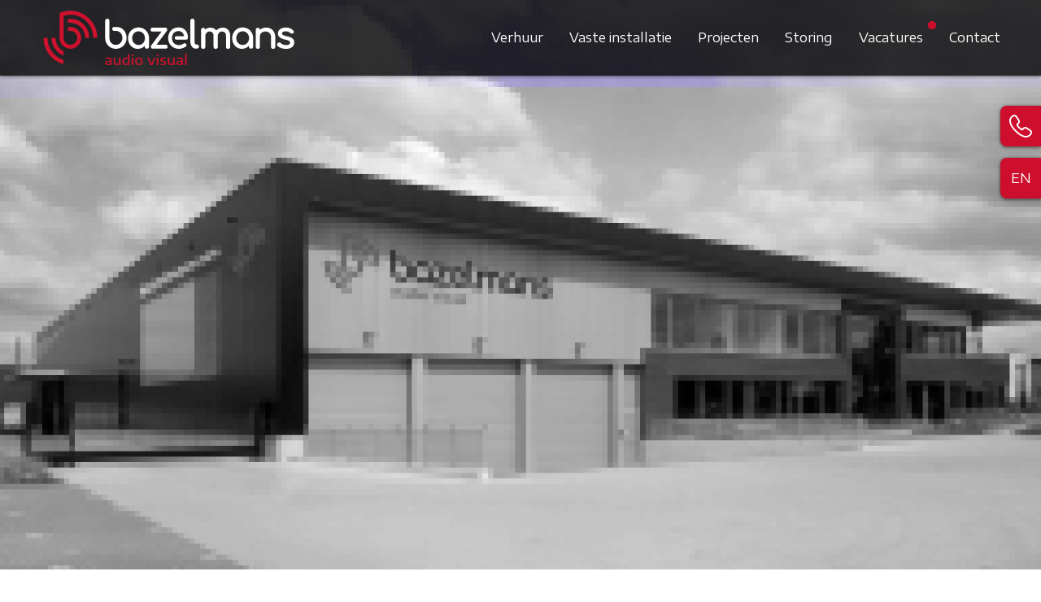

--- FILE ---
content_type: text/html; charset=UTF-8
request_url: https://www.bazelmans.com/nl/verhuur-led-wall
body_size: 7938
content:
<!DOCTYPE html>
<html lang="nl">
<head>
    <base href="/"/>
    <meta charset="utf-8">
    <meta name="viewport" content="width=device-width, initial-scale=1, shrink-to-fit=no">
    <link rel="preconnect" href="https://fonts.googleapis.com">
    <link rel="preconnect" href="https://fonts.gstatic.com" crossorigin>

    <link rel="apple-touch-icon" sizes="180x180" href="/images/favicons/apple-touch-icon.png?v=m2lEY8QOzM">
<link rel="icon" type="image/png" sizes="32x32" href="/images/favicons/favicon-32x32.png?v=m2lEY8QOzM">
<link rel="icon" type="image/png" sizes="16x16" href="/images/favicons/favicon-16x16.png?v=m2lEY8QOzM">
<link rel="manifest" href="/images/favicons/site.webmanifest?v=m2lEY8QOzM">
<link rel="mask-icon" href="/images/favicons/safari-pinned-tab.svg?v=m2lEY8QOzM" color="#5bbad5">
<link rel="shortcut icon" href="/favicon.ico?v=m2lEY8QOzM">
<meta name="msapplication-TileColor" content="#000000">
<meta name="msapplication-config" content="/images/favicons/browserconfig.xml?v=m2lEY8QOzM">
<meta name="theme-color" content="#000000">
    
    <script type="3f2e7f535a04db7d2cf6942c-text/javascript">
        dataLayer = [];

        window.runTracking = function (searchParams) {
            if (window.trackingRan) {
                return;
            }

            var cookieTypes = searchParams ? searchParams.getAll('cookieTypes[]') : null;
            if (ccc.consent.statistics === true || (cookieTypes && cookieTypes.includes('statistics'))) {
                dataLayer.push( {'event': 'cookieconsent_statistics'} );
            }

            if (ccc.consent.marketing === true || (cookieTypes && cookieTypes.includes('marketing'))) {
                dataLayer.push( {'event': 'cookieconsent_marketing'} );
            }

            if (ccc.consent.preferences === true || (cookieTypes && cookieTypes.includes('preferences'))) {
                dataLayer.push( {'event': 'cookieconsent_preferences'} );
            }
            window.trackingRan = true;
        };
    </script>

            <script type="3f2e7f535a04db7d2cf6942c-text/javascript" async src=https://bazelmans.gaveri.nl/></script>
    <title>Verhuur led wall | Bazelmans</title>
<script type="3f2e7f535a04db7d2cf6942c-text/javascript">dataLayer = [];
(function(w,d,s,l,i){w[l]=w[l]||[];w[l].push({'gtm.start':
new Date().getTime(),event:'gtm.js'});var f=d.getElementsByTagName(s)[0],
j=d.createElement(s),dl=l!='dataLayer'?'&l='+l:'';j.async=true;j.src=
'https://www.googletagmanager.com/gtm.js?id='+i+dl;f.parentNode.insertBefore(j,f);
})(window,document,'script','dataLayer','GTM-WRTJ87X');
</script>
<script type="3f2e7f535a04db7d2cf6942c-text/javascript">!function(f,b,e,v,n,t,s){if(f.fbq)return;n=f.fbq=function(){n.callMethod?
n.callMethod.apply(n,arguments):n.queue.push(arguments)};if(!f._fbq)f._fbq=n;
n.push=n;n.loaded=!0;n.version='2.0';n.queue=[];t=b.createElement(e);t.async=!0;
t.src=v;s=b.getElementsByTagName(e)[0];s.parentNode.insertBefore(t,s)}(window,
document,'script','https://connect.facebook.net/en_US/fbevents.js');
fbq('init', '384969979994748');
fbq('track', 'PageView');
</script>
<script type="3f2e7f535a04db7d2cf6942c-text/javascript">_linkedin_data_partner_id = "4003514";
</script><meta name="description" content="Verhuur led wall ✓ Krachtige visuele ondersteuning ✓ Val op met een kleurrijk beeldscherm ✓ Toon de afbeeldingen die u wilt ✓ Verschillende formaten.">
<meta name="referrer" content="no-referrer-when-downgrade">
<meta name="robots" content="all">
<meta content="BazelmansAV" property="fb:profile_id">
<meta content="nl" property="og:locale">
<meta content="en" property="og:locale:alternate">
<meta content="Bazelmans" property="og:site_name">
<meta content="website" property="og:type">
<meta content="https://www.bazelmans.com/nl/verhuur-led-wall" property="og:url">
<meta content="Verhuur led wall" property="og:title">
<meta content="Verhuur led wall ✓ Krachtige visuele ondersteuning ✓ Val op met een kleurrijk beeldscherm ✓ Toon de afbeeldingen die u wilt ✓ Verschillende formaten." property="og:description">
<meta content="https://static.bazelmans.com/assets/_1200x630_crop_center-center_82_none/AV_Bazelmans_bedrijfspand_2018-19.jpg?v=1758017876" property="og:image">
<meta content="1200" property="og:image:width">
<meta content="630" property="og:image:height">
<meta content="https://vimeo.com/user84168510" property="og:see_also">
<meta content="https://www.instagram.com/bazelmans_av/" property="og:see_also">
<meta content="https://www.linkedin.com/company/bazelmansav" property="og:see_also">
<meta content="https://www.facebook.com/BazelmansAV/" property="og:see_also">
<meta name="twitter:card" content="summary_large_image">
<meta name="twitter:creator" content="@">
<meta name="twitter:title" content="Verhuur led wall">
<meta name="twitter:description" content="Verhuur led wall ✓ Krachtige visuele ondersteuning ✓ Val op met een kleurrijk beeldscherm ✓ Toon de afbeeldingen die u wilt ✓ Verschillende formaten.">
<meta name="twitter:image" content="https://static.bazelmans.com/assets/_800x418_crop_center-center_82_none/AV_Bazelmans_bedrijfspand_2018-19.jpg?v=1758018564">
<meta name="twitter:image:width" content="800">
<meta name="twitter:image:height" content="418">
<link href="https://www.bazelmans.com/nl/verhuur-led-wall" rel="canonical">
<link href="https://www.bazelmans.com/nl" rel="home">
<link href="https://www.bazelmans.com/en/verhuur-led-wall" rel="alternate" hreflang="en">
<link href="https://www.bazelmans.com/nl/verhuur-led-wall" rel="alternate" hreflang="x-default">
<link href="https://www.bazelmans.com/nl/verhuur-led-wall" rel="alternate" hreflang="nl">
<link href="https://fonts.googleapis.com/css2?family=Comfortaa:wght@400;700&amp;family=Encode+Sans+Expanded:wght@300;400;500;700&amp;display=swap" rel="stylesheet">
<link href="https://www.bazelmans.com/css/main.css?v=1765787531" rel="stylesheet">
<script type="3f2e7f535a04db7d2cf6942c-text/javascript">var cccSiteUrl = "https://www.bazelmans.com/nl/";</script></head>
<body><noscript><iframe src="https://www.googletagmanager.com/ns.html?id=GTM-WRTJ87X"
height="0" width="0" style="display:none;visibility:hidden"></iframe></noscript>

<noscript><img height="1" width="1" style="display:none"
src="https://www.facebook.com/tr?id=384969979994748&ev=PageView&noscript=1" /></noscript>

<div id="wrapper">

    <header id="header">
    <nav class="nav-panel navbar-expand-md">
                <div class="brand-badge">
            <a href="https://www.bazelmans.com/nl/"><img src="images/logo.svg" width="315" alt="Bazelmans Audio Visual"></a>
        </div>
                <div class="icons">
            <button class="navbar-toggler nav-button mob-menu-toggler" type="button" title="Toggle navigation">
                <span class="open-nav"><svg version="1.1" xmlns="http://www.w3.org/2000/svg" height="32" width="30" viewBox="0 9 50 32" role="img" preserveAspectRatio="xMidYMid meet" style="stroke-width: 0px;"><g><path d="M50,37 v4 h-50 v-4 h50z"></path><path d="M50,9 v4 h-50 v-4 h50z"></path><path d="M50,23 v4 h-50 v-4 h50z"></path></g></svg></span>
            </button><div class="popup-holder">
                <a href="#" class="btn-icon popup-open">
                    <svg viewBox="38.99947738647461 39 122.00062561035156 122" height="28" width="28" xmlns="http://www.w3.org/2000/svg" data-type="color" role="img" preserveAspectRatio="xMidYMid meet" style="">
                        <g>
                            <path d="M66.248 47.383c2.234 0 4.783.813 6.746 3.742 5.289 7.88 10.39 15.304 13.215 20.359.956 1.715 1.884 6.569-1.238 10.083-2.696 3.029-5.074 3.772-6.511 5.984-.985 1.524-2.11 4.931-.259 8.848 2.213 4.678 4.913 8.52 10.838 14.54 6.018 5.917 9.859 8.615 14.546 10.829 1.53.722 2.984.99 4.276.99 2.019 0 3.647-.651 4.573-1.249 2.213-1.434 2.958-3.812 5.989-6.507 1.827-1.621 4.014-2.15 5.935-2.15 1.779 0 3.33.454 4.152.916 5.057 2.82 12.484 7.919 20.372 13.203 5.532 3.707 3.515 9.499 2.736 11.32-.783 1.821-4.788 7.847-13.4 12.352-2.37 1.239-5.497 1.974-9.288 1.974-11.935 0-30.424-7.304-52.356-29.225-28.895-28.88-32.402-51.787-27.261-61.607 4.506-8.61 10.536-12.613 12.36-13.392.854-.368 2.589-1.01 4.575-1.01zm0-8.383c-3.278 0-6.106.923-7.9 1.699C54.8 42.211 47.294 47.555 41.88 57.9c-6.765 12.922-3.295 39.381 28.762 71.419C98.22 156.883 118.998 161 128.929 161c5.024 0 9.457-.987 13.175-2.93 10.331-5.404 15.687-12.899 17.222-16.475 3.579-8.37 1.312-16.839-5.772-21.589-1.216-.813-2.421-1.623-3.606-2.42-6.566-4.414-12.769-8.585-17.35-11.141-2.239-1.252-5.244-1.975-8.238-1.977-4.382 0-8.36 1.473-11.504 4.264-2.088 1.855-3.389 3.574-4.34 4.827-.196.259-.44.582-.628.813h-.027c-.197 0-.43-.062-.694-.187-3.482-1.644-6.597-3.675-12.199-9.178-5.508-5.6-7.54-8.714-9.185-12.193-.152-.321-.191-.558-.189-.718.231-.188.557-.433.817-.63 1.255-.95 2.973-2.249 4.826-4.33 5.306-5.974 5.143-14.623 2.3-19.731-2.579-4.614-6.782-10.857-11.234-17.465-.772-1.148-1.557-2.312-2.346-3.487C76.736 41.648 71.866 39 66.248 39z" fill="#2F54DD" data-color="1"></path>
                        </g>
                    </svg>
                </a>
                <div class="popup-contact">
                    <a href="#" class="popup-open">
                        <svg xmlns="http://www.w3.org/2000/svg" height="20" width="20" viewBox="25.89999771118164 25.899999618530273 148.20001220703125 148.20001220703125" role="img" preserveAspectRatio="xMidYMid meet" style="stroke-width: 0px;">
                            <g>
                                <path d="M171.3 158.4L113 100l58.4-58.4c3.6-3.6 3.6-9.4 0-13s-9.4-3.6-13 0L100 87 41.6 28.7c-3.6-3.6-9.4-3.6-13 0s-3.6 9.4 0 13L87 100l-58.4 58.4c-3.6 3.6-3.6 9.4 0 13s9.4 3.6 13 0L100 113l58.4 58.4c3.6 3.6 9.4 3.6 13 0s3.5-9.5-.1-13z"></path>
                            </g>
                        </svg>
                    </a>
                                            <a href="tel:0031402544222" data-content="0031402544222" data-type="phone">040 25 44 222</a>
                        <p>Veldhoven</p>
                                            <a href="tel:0031204415060" data-content="0031204415060" data-type="phone">020 44 15 060</a>
                        <p>Hoofddorp</p>
                                    </div>
            </div>
                                                                                                            <a href="https://www.bazelmans.com/en/verhuur-led-wall" class="btn-icon">
                            <span>EN</span>
                        </a>
                                                        </div>
                <div class="nav-drop">
            <button class="navbar-toggler nav-button mob-menu-toggler" type="button" title="Toggle navigation">
						<span class="close-nav icon-close"><svg xmlns="http://www.w3.org/2000/svg" height="24" width="24" viewBox="25.974998474121094 25.975000381469727 148.05001831054688 148.0500030517578" role="img" preserveAspectRatio="xMidYMid meet" style="stroke-width: 0px;">
						<g>
							<path d="M172.9 167.6L105.3 100l67.6-67.6c1.5-1.5 1.5-3.8 0-5.3s-3.8-1.5-5.3 0L100 94.7 32.4 27.1c-1.5-1.5-3.8-1.5-5.3 0s-1.5 3.8 0 5.3L94.7 100l-67.6 67.6c-1.5 1.5-1.5 3.8 0 5.3s3.8 1.5 5.3 0l67.6-67.6 67.6 67.6c1.5 1.5 3.8 1.5 5.3 0s1.5-3.8 0-5.3z"></path>
						</g>
						</svg></span>
            </button>
                <ul class="top-nav nav">
                            <li class="nav-item ">
                <a class="nav-link" href="https://www.bazelmans.com/nl/verhuur">
                    Verhuur
                </a>
                                            </li>
                    <li class="nav-item ">
                <a class="nav-link" href="https://www.bazelmans.com/nl/vaste-installatie">
                    Vaste installatie
                </a>
                                            </li>
                    <li class="nav-item ">
                <a class="nav-link" href="https://www.bazelmans.com/nl/projecten">
                    Projecten
                </a>
                                            </li>
                    <li class="nav-item ">
                <a class="nav-link" href="https://www.bazelmans.com/nl/service">
                    Storing
                </a>
                                            </li>
                    <li class="nav-item careers">
                <a class="nav-link" href="https://www.bazelmans.com/nl/vacatures">
                    Vacatures
                </a>
                                    <span class="count-icon"></span>
                                            </li>
                    <li class="nav-item ">
                <a class="nav-link" href="https://www.bazelmans.com/nl/contact">
                    Contact
                </a>
                                            </li>
            </ul>


            <div class="main-nav nav collapse navbar-collapse" id="mainNavbar">
                    <ul class="nav-list">
                            <li class="nav-item ">
                <a class="nav-link" href="https://www.bazelmans.com/nl/verhuur">
                    Verhuur
                </a>
                                            </li>
                    <li class="nav-item ">
                <a class="nav-link" href="https://www.bazelmans.com/nl/vaste-installatie">
                    Vaste installatie
                </a>
                                            </li>
                    <li class="nav-item ">
                <a class="nav-link" href="https://www.bazelmans.com/nl/projecten">
                    Projecten
                </a>
                                            </li>
                    <li class="nav-item ">
                <a class="nav-link" href="https://www.bazelmans.com/nl/service">
                    Storing
                </a>
                                            </li>
                    <li class="nav-item careers">
                <a class="nav-link" href="https://www.bazelmans.com/nl/vacatures">
                    Vacatures
                </a>
                                    <span class="count-icon"></span>
                                            </li>
                    <li class="nav-item ">
                <a class="nav-link" href="https://www.bazelmans.com/nl/contact">
                    Contact
                </a>
                                            </li>
            </ul>

                <div class="logo-bottom">
                    <img src="https://www.bazelmans.com/images/logo-red.svg" width="78" alt="Bazelmans Audio Visual" />
                </div>
            </div>
        </div>
    </nav>
</header>

    <main id="main">
            

        
    
                            <section class="intro-section text-center">
        <div id="1591" class="page-anchor"></div>
        <div class="bg-video-holder">
                            <div class="bg-stretch">
                                        <span data-srcset="https://static.bazelmans.com/assets/Contact/_blockHeader/bazelmans-header.jpg?v=1731327386, https://static.bazelmans.com/assets/Contact/_blockHeader2x/bazelmans-header.jpg?v=1731327389 2x" data-position="50% 50%"></span>
                </div>
                                                </div>
    </section>

        
    
        
    
                    <section class="text-basic-centered">
    <div id="1592" class="page-anchor"></div>
    <div class="container">
        <div class="row justify-content-center">
            <div class="col-md-9">
                                    <h1 class="text-left">Verhuur led wall</h1>
                                <p>Wanneer u kiest voor de verhuur van een led wall, wordt uw presentatie of optreden krachtiger dankzij visuele ondersteuning. Het oog wilt immers ook wat. Totaalleverancier Bazelmans AV helpt u daar graag mee. Het is niet voor niets dat beelden meer zeggen dan duizend woorden. Val op en kies voor de verhuur van een led wall. Ziet u het al voor zich?</p><h2>Steel de show en kies voor de verhuur van een led wall</h2><p>De led wall. Iedereen die wel eens naar een concert of evenement is geweest kent het wel. Achter de sprekers, muzikanten of voordragers is een kleurrijk beeldscherm te zien, waar u precies dat kunt laten zien wat u wilt. Kiest u voor de verhuur van een led wall, dan krijgt u gegarandeerd de aandacht die u wenst te hebben. Een boodschap versterkt u eenvoudig met ondersteuning van beeldmateriaal. Kiest u voor de beste verhuur van een led wall? Bij ons vindt u het vast en zeker.</p><h3>Maak indruk met beeld</h3><p>Wat voor beeldmateriaal u ook wilt huren, een evenement krijgt meer lading op het moment dat u gebruikmaakt van beeldapparatuur. Niet alleen de verhuur, ook de verkoop van een led wall valt onder de mogelijkheden. Wilt u weten wat voor afmetingen beeldschermen wij in ons ruime assortiment hebben? Bel <a href="tel:0031402544222" title="Call 0031402544222 with 3CX Click to Call">040 25 44 222</a> voor onze vestiging in Veldhoven of <a href="tel:0031204415060" title="Call 0031204415060 with 3CX Click to Call">020 44 15 060</a> voor Hoofddorp.</p>
                            </div>
        </div>
    </div>
</section>
        
    
        
    
                    <section class="contact-two-column">
    <div id="1593" class="page-anchor"></div>
    <div class="container">
        <div class="row justify-content-center">
            <div class="col-md-10 col-xl-9">
                <div class="row">
                                            <div class="col-lg-6 text-center text-md-left">
                            <div class="map">
    <img src="images/map.svg" alt=""/>
            <span class="pin"><a href="https://www.google.nl/maps/place/De+Run+4537,+5503+LT+Veldhoven/@51.4075331,5.4209869,3a,75y,7.16h,90.06t/data=!3m6!1e1!3m4!1sNd6DfWHdb0v8TSscQLT33g!2e0!7i13312!8i6656!4m5!3m4!1s0x47c6da1ee302fe45:0x944bae1869bd98d9!8m2!3d51.4080536!4d5.4215226" target="_blank"><svg width="37" viewBox="0 0 440 440" xmlns="http://www.w3.org/2000/svg"><title>Veldhoven</title><path d="M430 220h-30.801c0-98.81-80.389-179.199-179.2-179.199-18.645 0-36.635 2.863-53.553 8.172l-.018.088v170.405l.001.535c0 29.539 24.031 53.573 53.57 53.573 29.54 0 53.572-24.034 53.572-53.573 0-29.54-24.032-53.572-53.572-53.572l-7.422.027c-8.514 0-15.416-6.903-15.416-15.417s6.902-15.416 15.416-15.416l7.422.005c46.524 0 84.373 37.85 84.373 84.373 0 46.52-37.85 84.37-84.373 84.37-20.353 0-39.047-7.245-53.637-19.29-18.759-15.489-30.734-38.912-30.734-65.08V27.753l-.001-.052C161.46 16.32 190.007 10 219.999 10 335.794 10 430 104.206 430 220zM166.345 391.004v32.046C76.466 399.273 10 317.25 10 220h30.8c0 80.133 52.856 148.151 125.545 171.002zm170.04-170.995c0-64.176-52.21-116.393-116.386-116.393l-7.422-.021c-8.514 0-15.416-6.903-15.416-15.417s6.902-15.415 15.416-15.415l7.422.053c81.159 0 147.186 66.035 147.186 147.193h-30.8zM166.356 357.063c-54.706-21.485-93.542-74.825-93.542-137.062h30.8c0 44.843 25.488 83.845 62.742 103.274v33.788z" fill="#CE122D" fill-rule="evenodd"/></svg></a></span>
    </div>
<div class="h2 text-danger">Veldhoven</div>
<address>De Run 4537<br>
    5503 LT Veldhoven<br>Nederland<br><strong><a href="tel:0031402544222">040 25 44 222</a></strong>
</address>
                            <a href="/cdn-cgi/l/email-protection#daacbfb6beb2b5acbfb49ab8bba0bfb6b7bbb4a9f4b9b5b7" class="btn btn-danger">E-mail</a>
                        </div>
                                            <div class="col-lg-6 text-center text-md-left">
                            <div class="map">
    <img src="images/map.svg" alt=""/>
            <span class="pin pin2"><a href="https://www.google.nl/maps/place/Kuiperij+3,+1185+XS+Amstelveen/@52.2895256,4.6768394,3a,75y,336.28h,90t/data=!3m6!1e1!3m4!1s4tsi6f8hqLRqa_WJVGFmzQ!2e0!7i16384!8i8192!4m7!3m6!1s0x47c5e017aecd7137:0xeb32e0317bf1c3fd!8m2!3d52.2814758!4d4.8370212!10e5!16s%2Fg%2F11cs85x3vk" target="_blank"><svg width="37" viewBox="0 0 440 440" xmlns="http://www.w3.org/2000/svg"><title>Hoofddorp</title><path d="M430 220h-30.801c0-98.81-80.389-179.199-179.2-179.199-18.645 0-36.635 2.863-53.553 8.172l-.018.088v170.405l.001.535c0 29.539 24.031 53.573 53.57 53.573 29.54 0 53.572-24.034 53.572-53.573 0-29.54-24.032-53.572-53.572-53.572l-7.422.027c-8.514 0-15.416-6.903-15.416-15.417s6.902-15.416 15.416-15.416l7.422.005c46.524 0 84.373 37.85 84.373 84.373 0 46.52-37.85 84.37-84.373 84.37-20.353 0-39.047-7.245-53.637-19.29-18.759-15.489-30.734-38.912-30.734-65.08V27.753l-.001-.052C161.46 16.32 190.007 10 219.999 10 335.794 10 430 104.206 430 220zM166.345 391.004v32.046C76.466 399.273 10 317.25 10 220h30.8c0 80.133 52.856 148.151 125.545 171.002zm170.04-170.995c0-64.176-52.21-116.393-116.386-116.393l-7.422-.021c-8.514 0-15.416-6.903-15.416-15.417s6.902-15.415 15.416-15.415l7.422.053c81.159 0 147.186 66.035 147.186 147.193h-30.8zM166.356 357.063c-54.706-21.485-93.542-74.825-93.542-137.062h30.8c0 44.843 25.488 83.845 62.742 103.274v33.788z" fill="#CE122D" fill-rule="evenodd"/></svg></a></span>
    </div>
<div class="h2 text-danger">Hoofddorp</div>
<address>Dirk Storklaan 61<br>
    2132 PX Hoofddorp<br>Nederland<br><strong><a href="tel:0031204415060">020 44 15 060</a></strong>
</address>
                            <a href="/cdn-cgi/l/email-protection#e28a8d8d8486868d9092a2808398878e8f838c91cc818d8f" class="btn btn-danger">E-mail</a>
                        </div>
                                    </div>
            </div>
        </div>
    </div>
</section>        
            </main>

            <footer id="footer">
    <div class="container">
        <div class="row justify-content-center">
            <div class="col-lg-10 col-md-12 footer-logo">
                <a href="https://www.bazelmans.com/nl/"><img src="https://www.bazelmans.com/images/logo.svg" width="302" alt="Bazelmans Audio Visual"></a>
            </div>
        </div>
        <div class="row justify-content-center">
                            <div class="col-md-6">
                    <div class="row">
                                                    <div class="col-md-6">
                                <div class="h5">Veldhoven</div>
                                <address>De Run 4537<br>
                                    5503 LT Veldhoven<br>
                                    Nederland<br>
                                    <a href="tel:0031402544222">040 25 44 222</a>
                                </address>
                            </div>
                                                    <div class="col-md-6">
                                <div class="h5">Hoofddorp</div>
                                <address>Dirk Storklaan 61<br>
                                    2132 PX Hoofddorp<br>
                                    Nederland<br>
                                    <a href="tel:0031204415060">020 44 15 060</a>
                                </address>
                            </div>
                                            </div>
                    <div class="row logos">
                        <div class="col">
                            <img src="https://www.bazelmans.com/images/VCA-logo.png" alt="VCA gecertificeerd">
                            <img src="https://www.bazelmans.com/images/VSI-logo.png" alt="VSI gecertificeerd">
                            <img src="https://www.bazelmans.com/images/SBB-logo.png" alt="SBB erkend leerbedrijf">
                        </div>
                    </div>
                    <div class="row">
                        <div class="col align-self-end">
                            <div class="h5">Choose the ultimate experience</div>
                        </div>
                    </div>
                </div>
                        <div class="col-md-6">
                <div class="row">
                    <div class="col-md-5">
                                <ul class="nav flex-column">
                    <li class="nav-item ">
                <a class="nav-link" href="https://www.bazelmans.com/nl/">Home</a>
            </li>
                    <li class="nav-item ">
                <a class="nav-link" href="https://www.bazelmans.com/nl/over-bazelmans">Over ons</a>
            </li>
                    <li class="nav-item ">
                <a class="nav-link" href="https://www.bazelmans.com/nl/verhuur">Verhuur</a>
            </li>
                    <li class="nav-item ">
                <a class="nav-link" href="https://www.bazelmans.com/nl/vaste-installatie">Vaste installatie</a>
            </li>
                    <li class="nav-item ">
                <a class="nav-link" href="https://www.bazelmans.com/nl/projecten">Projecten</a>
            </li>
                    <li class="nav-item ">
                <a class="nav-link" href="https://www.bazelmans.com/nl/contact">Contact</a>
            </li>
            </ul>

                    </div>
                    <div class="col-md-7">
                                <ul class="nav flex-column">
                    <li class="nav-item ">
                <a class="nav-link" href="https://www.bazelmans.com/nl/service">Storing melden</a>
            </li>
                    <li class="nav-item ">
                <a class="nav-link" href="https://werkenbij.bazelmans.com/" target="_blank" rel="noopener">Vacatures</a>
            </li>
                    <li class="nav-item ">
                <a class="nav-link" href="https://www.bazelmans.com/nl/occasions">Occasions</a>
            </li>
                    <li class="nav-item ">
                <a class="nav-link" href="https://www.bazelmans.com/nl/privacy-policy">Privacy policy</a>
            </li>
                    <li class="nav-item ">
                <a class="nav-link" href="https://www.bazelmans.com/nl/algemene-voorwaarden">Algemene voorwaarden</a>
            </li>
                    <li class="nav-item ">
                <a class="nav-link" href="https://www.bazelmans.com/en">English website</a>
            </li>
            </ul>

                                                    <ul class="nav socials-nav">
                                                                    <li class="nav-item">
                                        <a href="https://www.linkedin.com/company/bazelmansav" target="_blank" rel="noopener" class="nav-link"><img src="https://www.bazelmans.com/images/linkedin.png" alt="LinkedIn" /></a>
                                    </li>
                                                                                                    <li class="nav-item">
                                        <a href="https://www.facebook.com/BazelmansAV/" target="_blank" rel="noopener" class="nav-link"><img src="https://www.bazelmans.com/images/facebook.png" alt="Facebook" /></a>
                                    </li>
                                                                                                    <li class="nav-item">
                                        <a href="https://www.instagram.com/bazelmans_av/" target="_blank" rel="noopener" class="nav-link"><img src="https://www.bazelmans.com/images/instagram.png" alt="Instagram" /></a>
                                    </li>
                                                                                                                                    <li class="nav-item">
                                        <a href="https://vimeo.com/user84168510" target="_blank" rel="noopener" class="nav-link"><img src="https://www.bazelmans.com/images/vimeo.png" alt="Vimeo" /></a>
                                    </li>
                                                            </ul>
                                            </div>
                </div>
            </div>
        </div>
        <div class="row justify-content-between references">
            <div class="col text-center">
                <a href="https://www.explose.nl" target="_blank" rel="noopener">Design by Explose</a> -
                <a href="https://white.nl/nl/craft-cms/?utm_source=www.bazelmans.com&utm_medium=backlink" target="_blank" rel="noopener">Built with Craft by WHITE</a>
            </div>
        </div>
    </div>
</footer>


    
</div>


<div id="ccc"><cookie-banner></cookie-banner></div><script data-cfasync="false" src="/cdn-cgi/scripts/5c5dd728/cloudflare-static/email-decode.min.js"></script><script type="application/ld+json">{"@context":"http://schema.org","@graph":[{"@type":"WebPage","author":{"@id":"https://www.bazelmans.com/nl#identity"},"copyrightHolder":{"@id":"https://www.bazelmans.com/nl#identity"},"copyrightYear":"2018","creator":{"@id":"https://white.nl/nl#creator"},"dateCreated":"2018-06-05T10:02:19+02:00","dateModified":"2025-09-19T15:40:11+02:00","datePublished":"2018-06-05T10:02:00+02:00","description":"Verhuur led wall ✓ Krachtige visuele ondersteuning ✓ Val op met een kleurrijk beeldscherm ✓ Toon de afbeeldingen die u wilt ✓ Verschillende formaten.","headline":"Verhuur led wall","image":{"@type":"ImageObject","url":"https://static.bazelmans.com/assets/_1200x630_crop_center-center_82_none/AV_Bazelmans_bedrijfspand_2018-19.jpg?v=1758017876"},"inLanguage":"nl","mainEntityOfPage":"https://www.bazelmans.com/nl/verhuur-led-wall","name":"Verhuur led wall","publisher":{"@id":"https://white.nl/nl#creator"},"url":"https://www.bazelmans.com/nl/verhuur-led-wall"},{"@id":"https://www.bazelmans.com/nl#identity","@type":"LocalBusiness","address":{"@type":"PostalAddress","addressCountry":"The Netherlands","addressLocality":"Veldhoven","postalCode":"5503 LT","streetAddress":"De Run 4537"},"alternateName":"Bazelmans AV","description":"Bazelmans AV","email":"info@bazelmans.com","geo":{"@type":"GeoCoordinates","latitude":"51.4080536","longitude":"5.421522599999999"},"name":"Bazelmans AV","priceRange":"$$$","sameAs":["https://www.facebook.com/BazelmansAV/","https://www.linkedin.com/company/bazelmansav","https://www.instagram.com/bazelmans_av/","https://vimeo.com/user84168510"],"telephone":"+31402544222","url":"https://www.bazelmans.com/nl"},{"@id":"https://white.nl/nl#creator","@type":"LocalBusiness","alternateName":"WHITE internetbureau","name":"Digital Agency WHITE","priceRange":"$$$","url":"https://white.nl/nl"},{"@type":"BreadcrumbList","description":"Breadcrumbs list","itemListElement":[{"@type":"ListItem","item":"https://www.bazelmans.com/nl/verhuur-led-wall","name":"Verhuur led wall","position":1}],"name":"Breadcrumbs"}]}</script>
<script type="3f2e7f535a04db7d2cf6942c-text/javascript">
(function(){var s = document.getElementsByTagName("script")[0];
    var b = document.createElement("script");
    b.type = "text/javascript";b.async = true;
    b.src = "https://snap.licdn.com/li.lms-analytics/insight.min.js";
    s.parentNode.insertBefore(b, s);})();
</script>
<noscript>
<img height="1" width="1" style="display:none;" alt="" src="https://dc.ads.linkedin.com/collect/?pid=4003514&fmt=gif" />
</noscript>
<script src="https://www.bazelmans.com/cpresources/290f8f3f/ccc.js?v=1761291917" type="3f2e7f535a04db7d2cf6942c-text/javascript"></script>
<script src="https://www.bazelmans.com/js/jquery.main.js?v=1765787534" type="3f2e7f535a04db7d2cf6942c-text/javascript"></script>
<script src="https://www.bazelmans.com/js/slick.js?v=1765787534" type="3f2e7f535a04db7d2cf6942c-text/javascript"></script>
<script type="3f2e7f535a04db7d2cf6942c-text/javascript">//s7.addthis.com/js/300/addthis_widget.js#pubid=ra-5b0bd0d349c3bb69;</script><script src="/cdn-cgi/scripts/7d0fa10a/cloudflare-static/rocket-loader.min.js" data-cf-settings="3f2e7f535a04db7d2cf6942c-|49" defer></script><script defer src="https://static.cloudflareinsights.com/beacon.min.js/vcd15cbe7772f49c399c6a5babf22c1241717689176015" integrity="sha512-ZpsOmlRQV6y907TI0dKBHq9Md29nnaEIPlkf84rnaERnq6zvWvPUqr2ft8M1aS28oN72PdrCzSjY4U6VaAw1EQ==" data-cf-beacon='{"version":"2024.11.0","token":"b61d96ebdba84098911630207d170264","r":1,"server_timing":{"name":{"cfCacheStatus":true,"cfEdge":true,"cfExtPri":true,"cfL4":true,"cfOrigin":true,"cfSpeedBrain":true},"location_startswith":null}}' crossorigin="anonymous"></script>
</body>
</html>



--- FILE ---
content_type: image/svg+xml
request_url: https://www.bazelmans.com/images/logo.svg
body_size: 5082
content:
<svg width="760" height="180" viewBox="0 0 760 180" xmlns="http://www.w3.org/2000/svg"><g fill="none" fill-rule="evenodd"><g fill="#FFF"><path d="M290.422 70.38c-3.557 0-6.819.882-9.696 2.623-2.883 1.744-5.191 4.179-6.86 7.237-1.677 3.064-2.527 6.539-2.527 10.328 0 3.792.85 7.249 2.524 10.271 1.67 3.024 3.978 5.441 6.863 7.188 2.877 1.74 6.14 2.623 9.696 2.623 3.558 0 6.82-.883 9.696-2.623 2.879-1.742 5.167-4.158 6.805-7.183 1.64-3.03 2.472-6.487 2.472-10.276 0-3.785-.832-7.263-2.474-10.333-1.639-3.06-3.927-5.493-6.803-7.232-2.875-1.741-6.137-2.623-9.696-2.623m-2.214 51.475c-5.404 0-10.374-1.372-14.772-4.077-4.394-2.705-7.897-6.492-10.407-11.254-2.51-4.75-3.78-10.119-3.78-15.956s1.367-11.21 4.065-15.969c2.702-4.763 6.484-8.567 11.244-11.303 4.759-2.736 10.096-4.121 15.864-4.121 5.767 0 11.068 1.386 15.756 4.124 4.685 2.737 8.448 6.539 11.185 11.296 2.736 4.762 4.123 10.136 4.123 15.973v24.689c0 1.784-.602 3.291-1.787 4.477-1.187 1.187-2.694 1.789-4.48 1.789-1.789 0-3.296-.602-4.48-1.79-1.187-1.183-1.789-2.69-1.789-4.476v-2.428a27.83 27.83 0 0 1-8.517 6.308c-3.758 1.804-7.87 2.718-12.225 2.718M370.626 121.413h-37.748c-3.811 0-5.826-2.014-5.826-5.826 0-1.602.377-2.92 1.122-3.916l30.576-40.408h-26.98c-3.81 0-5.823-2.013-5.823-5.822 0-3.811 2.013-5.825 5.822-5.825h37.752c3.809 0 5.822 2.014 5.822 5.825 0 1.607-.376 2.924-1.12 3.916l-30.467 40.406h26.87c3.81 0 5.824 2.014 5.824 5.824 0 3.812-2.014 5.826-5.824 5.826M461.485 121.413h-.222c-3.286 0-6.289-.912-8.93-2.71-2.631-1.789-4.698-4.336-6.14-7.566-1.431-3.201-2.157-6.843-2.157-10.827V39.485c0-1.785.582-3.274 1.731-4.425 1.15-1.148 2.639-1.731 4.426-1.731 1.785 0 3.273.583 4.423 1.731 1.15 1.153 1.733 2.641 1.733 4.425v60.825c0 2.609.493 4.775 1.466 6.441.921 1.58 2.047 2.348 3.448 2.348h2.767c1.652 0 3.017.592 4.06 1.758 1.023 1.144 1.541 2.624 1.541 4.399 0 1.826-.791 3.335-2.355 4.486-1.506 1.108-3.453 1.67-5.791 1.67M410.47 121.723c-6.128 0-11.704-1.348-16.572-4.008-4.876-2.659-8.736-6.407-11.474-11.136-2.737-4.718-4.123-10.15-4.123-16.143 0-5.978 1.308-11.422 3.892-16.18 2.588-4.765 6.242-8.534 10.865-11.202 4.616-2.662 9.915-4.011 15.75-4.011 5.772 0 10.834 1.296 15.047 3.853 4.216 2.56 7.498 6.184 9.755 10.772 2.247 4.57 3.386 9.878 3.386 15.773 0 1.57-.55 2.895-1.631 3.936-1.075 1.032-2.448 1.555-4.084 1.555h-28.412c-1.464 0-2.683-.479-3.627-1.422-.942-.942-1.42-2.162-1.42-3.626 0-1.46.478-2.681 1.42-3.627.948-.942 2.166-1.422 3.627-1.422h22.6c-.719-4.457-2.484-8.08-5.25-10.78-2.89-2.819-6.73-4.249-11.41-4.249-5.208 0-9.482 1.436-12.707 4.272-3.235 2.845-5.309 6.71-6.165 11.489-.006.038-.797 5.095-.113 8.625.79 5.01 3.079 9.09 6.814 12.15 3.74 3.063 8.394 4.616 13.833 4.616 2.136 0 4.397-.397 6.72-1.182 2.324-.789 4.258-1.763 5.744-2.896 1.132-.89 2.491-1.346 4.03-1.346 1.551 0 2.809.427 3.739 1.27 1.45 1.212 2.196 2.64 2.196 4.224 0 1.525-.68 2.81-2.02 3.819-2.545 2.02-5.756 3.692-9.528 4.962-3.774 1.269-7.434 1.914-10.881 1.914M556.09 122.05c-1.788 0-3.296-.602-4.48-1.79-1.184-1.182-1.787-2.688-1.787-4.477v-31.66c0-4.313-1.078-7.613-3.202-9.809-2.119-2.188-5.005-3.298-8.577-3.298-3.638 0-6.67 1.275-9.008 3.788-2.35 2.522-3.541 5.805-3.541 9.76v31.219c0 1.782-.58 3.285-1.727 4.471-1.148 1.192-2.678 1.796-4.542 1.796-1.79 0-3.297-.602-4.48-1.79-1.186-1.184-1.786-2.691-1.786-4.477v-31.66c0-4.314-1.078-7.615-3.201-9.809-2.12-2.188-5.006-3.298-8.576-3.298-3.714 0-6.783 1.275-9.121 3.788-2.352 2.525-3.542 5.81-3.542 9.76v31.219c0 1.783-.58 3.288-1.726 4.471-1.15 1.192-2.676 1.796-4.54 1.796-1.789 0-3.296-.602-4.48-1.79-1.187-1.183-1.789-2.69-1.789-4.477V66.52c0-1.863.604-3.39 1.796-4.543 1.186-1.144 2.69-1.724 4.473-1.724 1.777 0 3.265.56 4.415 1.667.865.836 1.431 1.873 1.692 3.092 1.777-1.57 3.847-2.837 6.168-3.773 2.722-1.095 5.705-1.65 8.868-1.65 3.841 0 7.344.786 10.408 2.335a20.08 20.08 0 0 1 7.122 6.018c2.177-2.5 4.865-4.506 8-5.97 3.388-1.581 7.2-2.383 11.331-2.383 6.571 0 11.957 2.19 16.007 6.506v.001c4.041 4.306 6.092 10.372 6.092 18.026v31.66c0 1.782-.58 3.287-1.722 4.471-1.155 1.192-2.682 1.796-4.546 1.796M599.392 70.248c-3.554 0-6.818.882-9.698 2.623-2.883 1.744-5.19 4.179-6.856 7.238-1.678 3.07-2.53 6.546-2.53 10.328 0 3.785.85 7.24 2.527 10.27 1.666 3.023 3.973 5.44 6.86 7.188 2.88 1.74 6.143 2.622 9.697 2.622 3.557 0 6.82-.882 9.697-2.623 2.879-1.741 5.168-4.157 6.808-7.181 1.639-3.03 2.47-6.488 2.47-10.276 0-3.786-.831-7.264-2.471-10.335-1.642-3.058-3.93-5.49-6.807-7.232-2.875-1.74-6.14-2.622-9.697-2.622m-2.211 51.474c-5.407 0-10.375-1.371-14.772-4.077-4.395-2.702-7.899-6.489-10.413-11.253-2.506-4.75-3.778-10.118-3.778-15.955 0-5.838 1.368-11.211 4.066-15.97 2.7-4.763 6.484-8.566 11.246-11.302 4.76-2.736 10.097-4.123 15.862-4.123 5.768 0 11.069 1.388 15.756 4.124h.001c4.687 2.74 8.452 6.541 11.184 11.298 2.735 4.762 4.122 10.136 4.122 15.973v24.687c0 1.786-.6 3.29-1.785 4.477-1.186 1.189-2.693 1.79-4.483 1.79-1.785 0-3.29-.601-4.478-1.788-1.184-1.182-1.785-2.688-1.785-4.48v-2.428a27.887 27.887 0 0 1-8.52 6.311c-3.754 1.802-7.867 2.716-12.223 2.716M689.72 121.918c-1.79 0-3.296-.602-4.48-1.79-1.187-1.183-1.788-2.691-1.788-4.477V88.418c0-5.772-1.556-10.183-4.623-13.11-3.078-2.934-7.236-4.423-12.356-4.423-2.984 0-5.741.612-8.197 1.819-2.432 1.2-4.362 2.842-5.736 4.881-1.36 2.028-2.05 4.332-2.05 6.848v31.218c0 1.78-.581 3.284-1.725 4.47-1.15 1.193-2.679 1.797-4.543 1.797-1.789 0-3.297-.602-4.481-1.79-1.186-1.183-1.786-2.691-1.786-4.477V66.279c0-1.862.603-3.39 1.793-4.542 1.186-1.145 2.693-1.725 4.474-1.725 1.858 0 3.384.582 4.535 1.731 1.105 1.109 1.686 2.559 1.73 4.319 2.188-1.941 4.725-3.493 7.564-4.623 3.306-1.315 6.884-1.98 10.635-1.98 5.176 0 9.896 1.142 14.025 3.397 4.148 2.263 7.436 5.606 9.77 9.937 2.327 4.319 3.507 9.576 3.507 15.625v27.233c0 1.787-.603 3.295-1.791 4.478-1.184 1.187-2.69 1.789-4.478 1.789M728.015 121.987c-5.066 0-9.902-.794-14.374-2.36-4.497-1.574-8.077-3.672-10.64-6.234-1.075-1.074-1.622-2.377-1.622-3.874 0-1.97.83-3.59 2.463-4.813 3.403-2.506 6.304-2.094 8.894.5 1.35 1.494 3.397 2.8 6.104 3.907 2.714 1.107 5.652 1.668 8.733 1.668 4.074 0 7.26-.677 9.475-2.013 2.146-1.293 3.189-2.965 3.189-5.115 0-2.083-1.033-3.777-3.154-5.181-2.205-1.461-6.04-2.714-11.396-3.728-14.442-2.782-21.761-8.874-21.761-18.103 0-3.752 1.128-6.979 3.358-9.59 2.202-2.578 5.12-4.54 8.674-5.827 3.521-1.272 7.318-1.919 11.284-1.919 4.854 0 9.271.798 13.13 2.372 3.881 1.581 6.998 3.803 9.27 6.602 1.048 1.294 1.58 2.618 1.58 3.936 0 1.443-.71 2.76-2.11 3.91-.943.69-2.11 1.028-3.496 1.028-2.07 0-3.96-.762-5.62-2.264-1.775-1.633-3.675-2.798-5.65-3.47-1.995-.675-4.46-1.018-7.326-1.018-3.276 0-5.99.552-8.07 1.642-1.971 1.039-2.933 2.435-2.933 4.267 0 1.333.333 2.457.984 3.341.666.898 1.993 1.76 3.943 2.56 2.024.833 5.003 1.66 8.858 2.459 8.11 1.637 13.956 3.954 17.38 6.887 3.487 2.988 5.255 6.91 5.255 11.654 0 3.502-.965 6.728-2.87 9.587-1.907 2.858-4.734 5.13-8.402 6.754-3.638 1.615-8.062 2.435-13.15 2.435M223.031 121.68c-5.895 0-11.311-1.418-16.099-4.214-4.786-2.794-8.631-6.68-11.428-11.545-2.795-4.858-4.212-10.349-4.212-16.321V39.779c0-1.898.594-3.455 1.766-4.627 1.172-1.17 2.727-1.765 4.625-1.765 1.818 0 3.354.592 4.562 1.757 1.215 1.177 1.83 2.736 1.83 4.635V68.55l-.086 20.994c0 3.866.486 7.49 2.164 10.625 1.673 3.13 4.014 5.618 6.96 7.4 2.94 1.78 6.278 2.684 9.918 2.684 3.643 0 6.98-.903 9.922-2.685 2.944-1.78 5.306-4.272 7.017-7.404 1.716-3.138 2.584-6.693 2.584-10.565 0-3.87-.868-7.405-2.581-10.507-1.712-3.093-4.073-5.566-7.02-7.352-2.942-1.779-6.279-2.68-9.922-2.68l-4.916.03c-3.745 0-5.724-1.98-5.724-5.724 0-3.745 1.98-5.725 5.724-5.725l7.181-.01c5.522 0 10.6 1.402 15.093 4.165 4.485 2.761 8.064 6.63 10.634 11.5 2.565 4.861 3.864 10.346 3.864 16.303 0 5.966-1.399 11.457-4.156 16.319-2.76 4.867-6.624 8.753-11.49 11.548-4.863 2.795-10.317 4.213-16.21 4.213"/></g><g fill="#CE122D"><path d="M203.283 165.949a7.884 7.884 0 0 0 2.7-1.724v-5.139l-5.138.504c-1.788.2-3.065.588-3.83 1.16-.766.57-1.149 1.379-1.149 2.428 0 1.06.356 1.884 1.068 2.468.712.586 1.787.877 3.225.877a8.714 8.714 0 0 0 3.124-.574m2.741-18.14c1.451.544 2.54 1.448 3.265 2.712.725 1.262 1.089 2.983 1.089 5.16v13.583h-3.75l-.321-2.359h-.242c-.82.861-1.854 1.53-3.104 2.007a11.14 11.14 0 0 1-3.992.716c-1.61 0-2.989-.252-4.131-.757-1.141-.503-2.01-1.212-2.6-2.126-.591-.914-.887-1.99-.887-3.225 0-1.948.728-3.456 2.187-4.524 1.457-1.07 3.78-1.744 6.963-2.026l5.482-.545v-1.047c0-1.29-.22-2.299-.665-3.024-.442-.726-1.11-1.235-2.005-1.532-.893-.295-2.079-.444-3.557-.444-1.021 0-2.126.09-3.316.263-1.19.175-2.328.437-3.416.786v-3.346c1.075-.35 2.268-.618 3.578-.806 1.31-.187 2.57-.282 3.779-.282 2.31 0 4.192.272 5.643.816M218.782 167.5c-1.49-1.417-2.238-3.631-2.238-6.64v-13.524h4.476v13.28c0 1.843.42 3.166 1.258 3.972.841.806 2.04 1.21 3.599 1.21 1.17 0 2.32-.226 3.456-.676a8.181 8.181 0 0 0 2.954-1.986v-15.8h4.473v21.928h-3.708l-.282-2.338h-.222a11.194 11.194 0 0 1-3.507 2.005c-1.303.463-2.66.697-4.071.697-2.633 0-4.696-.709-6.188-2.127M256.552 165.344c1.007-.41 1.881-1.059 2.62-1.944v-12.457c-1.33-.322-2.761-.483-4.293-.483-2.755 0-4.8.65-6.137 1.954-1.337 1.304-2.006 3.306-2.006 6.007 0 5.026 2.204 7.537 6.611 7.537a8.434 8.434 0 0 0 3.205-.614m-9.462 3.125c-1.499-.773-2.678-1.969-3.538-3.588-.86-1.62-1.29-3.658-1.29-6.118 0-3.842 1.065-6.77 3.194-8.777 2.13-2.008 5.197-3.014 9.2-3.014 1.399 0 2.903.129 4.515.383v-10.662h4.476v32.57h-3.77l-.261-2.457h-.242a9.297 9.297 0 0 1-3.125 2.076c-1.209.496-2.532.745-3.97.745-1.962 0-3.692-.385-5.19-1.158M270.376 147.336h4.474v21.929h-4.474v-21.93zm.071-4.898c-.49-.417-.735-1.016-.735-1.795 0-.791.245-1.4.735-1.823.49-.423 1.213-.635 2.167-.635.954 0 1.677.212 2.167.635.49.423.735 1.032.735 1.823 0 .78-.244 1.378-.735 1.795-.49.417-1.213.625-2.167.625-.954 0-1.677-.208-2.167-.625zM297.99 158.32c0-2.7-.565-4.673-1.694-5.916-1.128-1.242-2.754-1.864-4.876-1.864-2.124 0-3.754.62-4.889 1.854-1.136 1.237-1.702 3.2-1.702 5.886 0 5.228 2.196 7.84 6.59 7.84 4.38 0 6.57-2.6 6.57-7.8m-12.425 10.077c-1.66-.846-2.943-2.116-3.85-3.808-.907-1.694-1.36-3.79-1.36-6.29 0-2.471.446-4.551 1.34-6.237.893-1.686 2.167-2.953 3.82-3.8 1.653-.846 3.62-1.27 5.906-1.27 3.492 0 6.207.952 8.142 2.852 1.935 1.902 2.901 4.721 2.901 8.456 0 2.46-.456 4.54-1.37 6.238-.913 1.7-2.2 2.98-3.859 3.84-1.66.86-3.598 1.289-5.814 1.289-2.245 0-4.196-.423-5.856-1.27M336.384 147.336h4.415l-9.453 21.928h-5.503l-9.432-21.928h4.756l7.62 18.14zM344.566 147.336h4.473v21.929h-4.473v-21.93zm.07-4.898c-.49-.417-.735-1.016-.735-1.795 0-.791.245-1.4.735-1.823.49-.423 1.213-.635 2.167-.635.954 0 1.677.212 2.167.635.491.423.735 1.032.735 1.823 0 .78-.244 1.378-.735 1.795-.49.417-1.213.625-2.167.625-.954 0-1.677-.208-2.167-.625zM354.966 168.7v-3.245a27.792 27.792 0 0 0 7.517 1.007c2.016 0 3.467-.271 4.354-.816.886-.543 1.33-1.34 1.33-2.389 0-.564-.1-1.03-.302-1.4-.202-.369-.545-.677-1.028-.928-.484-.248-1.149-.439-1.996-.574l-3.89-.604c-2.257-.364-3.887-1.048-4.887-2.055-1-1.009-1.502-2.358-1.502-4.052 0-2.056.85-3.68 2.55-4.867 1.7-1.189 4.296-1.784 7.79-1.784 1.101 0 2.2.07 3.295.212 1.095.14 2.106.345 3.034.614v3.225a23.637 23.637 0 0 0-6.31-.846c-2.216 0-3.781.288-4.695.866-.914.578-1.37 1.378-1.37 2.398 0 .767.235 1.388.705 1.865.47.477 1.31.823 2.519 1.038l3.89.605c2.245.349 3.89.995 4.939 1.935 1.048.94 1.571 2.304 1.571 4.09 0 1.386-.372 2.574-1.119 3.568-.745.994-1.868 1.76-3.365 2.298-1.5.537-3.342.806-5.533.806-2.754 0-5.254-.321-7.497-.967M379.454 167.5c-1.492-1.417-2.237-3.631-2.237-6.64v-13.524h4.475v13.28c0 1.843.42 3.166 1.259 3.972.84.806 2.039 1.21 3.598 1.21a9.319 9.319 0 0 0 3.458-.676 8.161 8.161 0 0 0 2.95-1.986v-15.8h4.477v21.928h-3.709l-.284-2.338h-.22a11.228 11.228 0 0 1-3.508 2.005 12.05 12.05 0 0 1-4.072.697c-2.633 0-4.696-.709-6.187-2.127M414.866 165.949a7.889 7.889 0 0 0 2.702-1.724v-5.139l-5.14.504c-1.787.2-3.064.588-3.83 1.16-.765.57-1.147 1.379-1.147 2.428 0 1.06.356 1.884 1.067 2.468.712.586 1.786.877 3.224.877a8.71 8.71 0 0 0 3.124-.574m2.741-18.14c1.453.544 2.54 1.448 3.266 2.712.726 1.262 1.09 2.983 1.09 5.16v13.583h-3.75l-.323-2.359h-.242c-.82.861-1.854 1.53-3.104 2.007-1.25.475-2.58.716-3.991.716-1.612 0-2.99-.252-4.132-.757-1.141-.503-2.008-1.212-2.598-2.126-.593-.914-.887-1.99-.887-3.225 0-1.948.728-3.456 2.186-4.524 1.458-1.07 3.778-1.744 6.964-2.026l5.482-.545v-1.047c0-1.29-.222-2.299-.665-3.024-.444-.726-1.113-1.235-2.007-1.532-.892-.295-2.077-.444-3.557-.444-1.02 0-2.126.09-3.315.263-1.19.175-2.328.437-3.416.786v-3.346a21.495 21.495 0 0 1 3.577-.806 26.746 26.746 0 0 1 3.779-.282c2.31 0 4.192.272 5.643.816M428.41 169.265h4.473v-32.57h-4.474z"/></g><g fill="#CE122D"><path d="M167.816 89.664C167.816 45.737 132.08 10 88.153 10c-11.378 0-22.207 2.398-32.007 6.715v72.95c0 9.926 4.542 18.812 11.66 24.688a31.863 31.863 0 0 0 20.347 7.316c17.648 0 32.007-14.356 32.007-32.005 0-17.648-14.359-32.007-32.007-32.007l-2.816-.001a5.848 5.848 0 0 0 0 11.696l2.816-.01c11.206 0 20.322 9.116 20.322 20.322 0 11.207-9.116 20.323-20.322 20.323-11.207 0-20.323-9.116-20.323-20.323V24.818l.008-.034a67.73 67.73 0 0 1 20.315-3.099c37.483 0 67.98 30.496 67.98 67.98h11.683zM67.8 154.534c-27.575-8.667-47.626-34.47-47.626-64.87H8.49c0 36.893 25.215 68.007 59.31 77.028v-12.158z"/><path d="M132.304 89.667c0-24.344-19.806-44.153-44.152-44.153l-2.815-.009a5.848 5.848 0 0 1 0-11.696l2.815.02c30.789 0 55.836 25.051 55.836 55.838h-11.684zM67.803 141.66c-20.753-8.151-35.485-28.386-35.485-51.995h11.685c0 17.01 9.667 31.806 23.8 39.176v12.819z"/></g></g></svg>

--- FILE ---
content_type: image/svg+xml
request_url: https://www.bazelmans.com/images/map.svg
body_size: 9145
content:
<svg width="240" height="320" viewBox="0 0 240 320" xmlns="http://www.w3.org/2000/svg"><title>map</title><g fill="#DADADA" fill-rule="evenodd"><path d="M187.486 33.956c-1.427 0-2.995-.602-3.79-.909a.76.76 0 0 1-.44-.447.753.753 0 0 1 .046-.629l.09-.168c.737-1.35 1.209-2.037 3.257-1.73 1.175.18 1.882.714 2.701 1.33l.426.32a.76.76 0 0 1 .21.997c-.545.932-1.486 1.236-2.5 1.236M193.467 33.436h.02-.02zm1.137 1.702c-.458 0-.899-.035-1.277-.148-1.5-.445-1.428-1.405-1.367-2.252.016-.23.038-.499.038-.813 0-.421.342-.763.762-.763.182 0 .46-.03.773-.06 1.306-.13 2.271-.193 2.837.192.55.373.788 1.123 1.062 2.144.06.218.112.416.165.567a.755.755 0 0 1-.097.694c-.299.423-.902.323-1.566.374a17.81 17.81 0 0 1-1.33.065zM161.672 289.102c-1.218 0-2.227-.323-3.213-.638a19.56 19.56 0 0 0-1.616-.467c-.488-.11-.654-.063-1.057.052-.254.071-.547.154-.954.216-1.474.24-2.046-.23-2.7-.764a9.373 9.373 0 0 0-.578-.45c-.802-.567-.956-.484-1.687-.095-.32.171-.689.365-1.158.536-.794.289-1.712.537-2.408.142-.69-.389-.843-1.167-1.005-1.991l-.12-.576c-.25-1.11-.9-2.014-1.59-2.97-.39-.545-.783-1.092-1.113-1.682-1.675-2.973.358-4.461 1.992-5.656l.191-.14c1.284-.942 3.508-2.831 3.964-4.906.307-1.395.297-2.887.252-4.552-.008-.312-.056-.646-.101-.982-.09-.668-.185-1.361-.062-2.032.137-.74.533-1.3.884-1.793.164-.237.332-.468.464-.724.09-.183.162-.372.234-.562.143-.384.307-.819.622-1.223.287-.374.664-.623.996-.845.283-.188.548-.364.686-.566.413-.602 1.005-2.34 1.246-3.32.104-.414.039-1.135-.249-1.583-.167-.26-.33-.289-.382-.299-.157 0-.76.216-1.121.347-.586.212-1.14.412-1.59.436-.39.087-.778-.296-.802-.715l-.02-.356c-.078-1.503-.1-1.51-1.117-1.48-.365.004-.831.07-1.324.141-1.121.157-2.284.317-3.128.033-.73-.241-1.275-.839-1.755-1.367-.342-.373-.665-.727-.98-.89-.467-.244-.91-.388-1.38-.539-.693-.225-1.409-.455-2.194-1.004a.768.768 0 0 1-.318-.51.777.777 0 0 1 .148-.58c.16-.892-2.271-5.484-3.188-5.81-.584-.18-2.009.629-3.042 1.22-1.081.62-2.1 1.202-2.987 1.315l-.419.054c-1.302.162-2.426.304-3.745.587-1.914.405-3.752.709-4.657-.153-.609-.581-.802-1.284-.97-1.905-.204-.747-.347-1.185-.916-1.52-1.043-.612-2.532-.996-3.35-.534a.763.763 0 0 1-.74-1.334c.048-.439-1.161-2.742-1.737-3.295-.229-.219-.44-.36-.632-.49-.474-.326-1.011-.693-1.305-1.675-.267-.889-.087-1.863.072-2.72.045-.248.089-.484.116-.705l.047-.342c.122-.912.248-1.856.113-2.693-.04-.255-.059-.434-.074-.565a14.345 14.345 0 0 1-.466-.355c-.927-.748-1.388-.69-1.915-.327-.893.61-1.549 1.65-2.242 2.745-.726 1.152-1.477 2.341-2.584 3.15-1.237.905-4.383 1.065-6.428.647-1.274-.262-2.12-.73-2.516-1.396-.746-1.252-.119-2.56.435-3.718.605-1.261.934-2.08.41-2.806-.408-.566-.867-.876-1.404-.95-.928-.129-2.12.4-3.652 1.614l-.502.383c-.568.426-1.273.955-1.553 1.423-.11.181-.165.812-.202 1.23-.084.944-.17 1.92-.81 2.413-.518.399-1.432.302-3.41-.083-.338-.065-.616-.123-.764-.137-.239-.021-.451-.027-.644-.034-.813-.02-1.736-.042-2.249-1.444-.313-.852-.23-1.59-.163-2.184.08-.701.103-1.056-.237-1.503-.486-.644-.607-.577-1.546-.074a9.37 9.37 0 0 1-1.055.509c-.687.273-1.399.501-2.11.728-.733.235-1.465.47-2.169.754l-.391.157c-.113.044-.205.078-.28.11l.001.028c.001.16.004.362-.009.626-.016.318-.058.665-.102 1.016-.051.414-.107.837-.101 1.218.006.467.49 1.182.916 1.814.694 1.03 1.412 2.092 1.077 3.197-.206.684-.765 1.205-1.707 1.59-1.957.808-3.583-.4-4.886-1.367-1.302-.968-2.148-1.536-3.093-1.124-.268.148-.832 1.163-1.072 1.598-.198.354-.375.669-.51.853-.59.811-1.221 1.625-1.832 2.407l-.393.505c-1.132 1.456-2.681 2.608-4.18 3.724-.43.32-.856.637-1.262.952-4.483 3.508-10.12 5.438-15.536 5.275-.115.004-.248.004-.394.008-.543.015-1.154.035-1.612-.187-.283-.142-.854-.423-.797-1.063-.346-.452-.58-.905-.81-1.341-.3-.578-.587-1.124-1.015-1.541-.895-.861-2.198-1.305-3.456-1.734a42.851 42.851 0 0 1-.986-.344c-.597-.222-1.22-.487-1.848-.755-1.012-.433-2.06-.88-3.022-1.136-.99-.267-1.928-.058-3.017.18l-.555.12c-.729.147-1.274.258-1.396.346.005.05.011.46.019.824l.008.753c0 2.012-.344 2.63-2.612 2.844-2.273.224-2.943-.042-4.484-1.757l-.607-.659c-1.13-1.21-2.2-2.35-2.467-4.424-.108-.84.116-1.52.312-2.118.177-.542.33-1.01.241-1.565-.065-.411-.18-.655-.283-.87-.328-.694-.368-1.198.332-2.029.742-.881 2.771-1.918 3.79-2.22.584-.175 1.185-.238 1.767-.3.54-.057 1.048-.114 1.519-.246l.289-.083c1.367-.394 2.919-.838 4.44-.313.57.2 1.121.579 1.656.946.393.271.8.552 1.152.71l.747.332c.56.246 1.12.491 1.675.76l.858.415c.851.415 1.704.83 2.575 1.198 1.091.465 2.021.773 2.923.972.415.09.925.241 1.473.402 1.054.31 2.369.677 3.113.649.195-.011.465-.107.75-.209.342-.12.73-.257 1.14-.305.413-.048.833-.032 1.256-.015.442.016.862.036 1.239-.04 1.05-.21 1.858-.588 2.22-1.039.163-.204.237-.486.324-.814.176-.677.418-1.605 1.638-2.075 1.955-.747 4.27.821 4.936 1.318.32.241.59.472.845.689.857.728 1.283 1.1 2.596 1.04 1.203-.05 2.774-.711 3.753-1.263l.3-.163c.48-.26 1.204-.654 1.294-.987.027-.096-.01-.225-.109-.392-.34-.567-1.806-.274-2.874-.058-.558.113-1.078.212-1.494.235-2.525.126-3.118-.31-4.991-2-.42-.382-.807-.799-1.195-1.215-.922-1-1.795-1.944-3.08-2.205-1.497-.293-2.064.53-3.008 2.158-.7 1.208-1.496 2.58-3.056 3.106-2.972.996-6.282-.054-9.845-3.137-.221-.192-.413-.37-.59-.536-.705-.658-.998-.932-2.007-.977-.48-.028-.962.007-1.447.039-1.016.061-2.065.13-3.093-.218-2.011-.676-3.223-1.923-4.395-3.126-.564-.58-1.146-1.178-1.82-1.716-.148-.118-.416-.288-.73-.49-1.616-1.036-2.675-1.783-2.702-2.69-.025-.971 1.127-1.773 2.865-2.685.455-.24.835-.415 1.215-.587.555-.254 1.08-.494 1.563-.806.308-.198.642-.51.992-.832.75-.689 1.524-1.4 2.399-1.598.945-.212 1.622.161 2.163.46.307.171.574.316.863.357.81.11 1.999-.183 2.958-.42l.405-.1c.451-.107.911-.284 1.375-.459.698-.266 1.422-.54 2.165-.636 1.149-.148 2.455 0 3.72.145.445.049.878.098 1.285.129l.43.03c1.169.073 2.773.175 3.747.952 1.066.847.943 1.916.861 2.621-.066.583-.073.844.133 1.079.305.345 1.06.63 1.728.877.444.167.87.33 1.214.51 1.497.79 3.533 2.06 4.753 3.254.726.71 1.202 1.488 1.622 2.177.715 1.167 1.281 2.092 2.836 2.51 1.875.502 4.546.895 6.62-.09 1.192-.568 1.192-.568.928-1.419-.087-.28-.187-.605-.279-.994-.053-.218-.019-.438.045-.763-.306-.275-.868-.386-1.458-.5a9.036 9.036 0 0 1-1.038-.248l-.99-.316c-2.532-.807-5.15-1.642-7.475-2.811-1.362-.685-3.688-2.113-3.967-3.974-.093-.617.003-1.554.993-2.499 1.348-1.295 2.886-1.175 4.13-1.072 1.188.098 1.95.124 2.646-.474.264-.224.486-.55.721-.897.438-.646.937-1.375 1.866-1.654.945-.287 2.113-.097 3.242.083.641.103 1.223.243 1.726.196 1.281-.009 3.156-.067 4.623-.45.953-.248 1.819-.835 2.738-1.458l.342-.23c.77-.518 1.676-1.555 1.916-2.535.279-1.142-1.197-2.064-2.257-2.403-.298-.098-.639-.072-1.04-.047-.514.038-1.1.078-1.726-.142-1.022-.36-1.977-1.163-2.82-1.87-.28-.234-.549-.462-.808-.66-.545-.418-1.085-.843-1.623-1.264-1.199-.947-2.44-1.923-3.728-2.788-.772-.52-1.59-.957-2.454-1.42-1.266-.679-2.576-1.381-3.726-2.358-1.588-1.343-2.578-3.27-3.024-5.886-.04-.235-.11-.55-.191-.91-.47-2.105-1.178-5.288.396-6.62.396-.335 1.036-.44 2.043-.57.307-.041.593-.076.787-.126 1.254-.309 1.927-.744 2.877-1.856.497-.584.97-1.16 1.439-1.734 1.05-1.278 2.133-2.602 3.405-3.86.91-.903 1.785-1.835 2.663-2.769l.36-.38c.43-.46.916-.833 1.386-1.196.72-.553 1.4-1.076 1.76-1.82.214-.437.375-.834.528-1.209.365-.896.71-1.74 1.548-2.71.726-.842 1.447-1.846 2.265-3.157 1.524-2.439 2.717-5.074 3.87-7.62.718-1.58 1.436-3.164 2.237-4.724 1.274-2.489 2.088-4.194 2.65-6.918.409-1.977.958-3.95 1.491-5.856l.213-.766c.969-3.486 2.154-8.61 2.308-13.215.024-.735.027-1.464.031-2.19.011-1.973.023-4.012.446-6.064.307-1.48.872-2.863 1.415-4.198.491-1.204.953-2.339 1.24-3.532.091-.377.165-1.336.25-2.447.383-4.882.883-9.379 2.813-10.79a2.23 2.23 0 0 1 1.863-.374c1.085.257 1.913 1.485 2.715 2.67.357.53.696 1.031.97 1.3.86.849 2.86 2.846 4.42 2.692.84-.08 1.633-.845 2.473-1.655.981-.945 2.095-2.017 3.56-2.154 2.078-.183 3.624.983 4.376 3.306.226.701.532 1.341.855 2.018.328.685.666 1.392.918 2.172.512 1.583.306 2.947.106 4.268-.144.97-.284 1.887-.117 2.845.324 1.868 1.27 1.853 3.393 1.652.774-.076 1.57-.156 2.354-.066 1.656.184 3.316 1.48 4.133 3.224.647 1.377.615 2.775-.084 3.834-.745 1.129-1.741 2.146-2.705 3.13-.46.47-.908.927-1.304 1.374-.973 1.1-1.979 2.238-3.975 2.45-1.236.13-2.024-.23-2.788-.582-.349-.16-.717-.33-1.17-.462-.662-.194-1.577-.308-2.158.255-.576.557-.724 1.653-.397 2.933.35 1.366 1.142 2.866 1.907 4.317.363.688.716 1.359 1.014 1.996 1.477 3.166 1.684 5.85.67 8.706-.502 1.407-1.364 2.171-2.275 2.98l-.59.532c-.16.148-.402.339-.682.56-.506.396-1.777 1.39-1.949 1.965.74.48 3.757 1.073 4.933 1.306.609.118 1.103.217 1.37.287.972.256 1.84.545 2.815.935.783.312 1.12.382 1.694.27-.248-.274-.517-.543-.792-.82-1.055-1.06-2.25-2.26-2.552-4.03-.47-2.754 1.805-3.936 3.631-4.886.467-.242.926-.48 1.326-.737 2.67-1.726 5.258-3.435 7.59-5.372 1.075-.891 2.088-1.91 3.07-2.895 1.037-1.043 2.112-2.122 3.293-3.094 1.612-1.326 3.003-2.249 4.505-2.994.61-.303 1.204-.674 1.801-1.046.756-.47 1.528-.95 2.355-1.32-1.847-2.053-2.55-4.705-2.986-7.092-.327-1.79.16-3.141.634-4.448.19-.524.386-1.068.541-1.673l.065-.244c.37-1.432.593-2.298 1.825-3.521l.474-.461c.645-.624 1.202-1.16 1.635-1.89.52-.871.623-1.133.458-1.43-.184-.332-.234-.405-1.262.155a8.248 8.248 0 0 1-.777.386c-3.05 1.256-5.516 1.573-9.11 1.162-1.742-.2-3.089-1.111-4.39-1.991-1.157-.784-2.25-1.523-3.502-1.654a.763.763 0 0 1-.466-1.29c.273-.28.589-.575.918-.882.831-.772 1.773-1.646 2.18-2.505.645-1.36.764-3.623.345-6.546a73.169 73.169 0 0 0-.551-3.19c-.41-2.196-.835-4.468-.835-6.878 0-3.02 1.039-6.894 2.643-9.87.7-1.3 1.752-2.634 2.747-3.482.393-.338.822-.592 1.237-.836.44-.262.86-.51 1.188-.834.352-.346.65-.766.969-1.21.323-.452.657-.921 1.07-1.346 1.664-1.702 3.542-2.152 5.356-2.589.949-.227 1.93-.462 2.891-.88.602-.262 1.172-.626 1.775-1.01.594-.378 1.205-.767 1.877-1.074.799-.363 1.613-.75 2.44-1.14 2.295-1.088 4.666-2.212 6.98-3.011 3.524-1.218 7.244-1.403 10.091-1.427 2.362-.021 4.755-.197 7.068-.37 1.346-.099 2.694-.198 4.048-.27 4.18-.22 8.151-.879 12.874-2.134l.978-.257c2.274-.6 4.625-1.218 6.726-2.077 3.497-1.433 6.786-.355 9.592.767a.764.764 0 0 1 .449.498l.138.483c.51 1.767.99 3.436.99 5.426 0 2.008.623 3.389 2.018 4.475.633.493.99.495 1.637.5.386.003.87.007 1.47.124.681.134 1.263.468 1.828.79.34.195.68.395 1.034.523.169.062.702.097 1.056.12.85.058 1.314.098 1.638.348.552.417.52 1.19.488 1.937-.01.265-.023.596.006.73.246 1.073 1.236 1.435 2.835 1.904.467.137.93.274 1.355.44 2.554 1 3.216 2.3 3.733 4.836.16.785.201 1.68.126 2.659-.07.914-.337 1.422-.595 1.913-.142.27-.297.561-.429.98-.36 1.119.058 2.574.46 3.982.205.71.415 1.443.52 2.132.59 3.776.176 7.908-1.138 11.335l-.439 1.161c-.547 1.466-1.065 2.852-1.821 4.277-.332.63-.722 1.26-1.118 1.892-.582.938-1.186 1.909-1.565 2.863-.96 2.42-1.037 5.516-1.112 8.512a72.585 72.585 0 0 1-.119 3.101c-.033.467-.004 1.124.025 1.847.078 1.92.167 4.09-.582 5.207-.715 1.067-2.683.94-4.42.827a17.58 17.58 0 0 0-1.082-.051c-1.679 0-3.295-.217-4.86-.424-2.173-.29-4.23-.562-6.424-.304-1.15.134-1.15.134-1.165 1.61l-.006.463a9.053 9.053 0 0 1-.035.55c-.015.159-.032.317-.032.473-.002.675.046.762.215 1.091.076.142.165.31.266.54.083.183.19.291.324.428.57.576.813 1.144.365 2.354l-.073.202c-.155.423-.23.635-.597.855a1.88 1.88 0 0 0-.302.222c-.401.342-.762.561-1.08.75-.598.357-.78.464-.9 1.313-.224 1.6 2.397 3.32 4.228 3.756.35.08.785.05 1.248.015.505-.038 1.033-.077 1.571.022.833.155 1.633.48 2.404.792l1.266.5c.725.296 1.129.454 1.785.375.534-.065.998-.496 1.487-.953.527-.485 1.069-.99 1.793-1.116 2.552-.474 3.79 2.728 4.391 4.254.151.385.3.733.445 1.084.737 1.751 1.498 3.563 1.281 5.569-.132 1.24-.515 2.353-.883 3.43-.257.742-.496 1.443-.66 2.177-.178.8-.178.8.194 1.633l.102.23c.052.117.126.259.204.417.455.895 1.078 2.12.612 3.098-.441.92-1.646 1.335-2.919 1.772-.805.277-1.717.593-2.035.947-.206.228-.375.72-.526 1.152-.12.352-.241.694-.384.973-.467.915-.974 1.33-1.46 1.732-.253.207-.524.427-.822.76-.384.427-.685 1.029-1.005 1.666-.62 1.235-1.32 2.636-2.886 3.19-.563.2-1.178.158-1.729.118-.245-.017-.484-.04-.712-.024-.943.053-.943.053-1.406.768l-.236.36c-.683 1.025-1.025 1.54-2.394 2.166-.353.16-.721.272-1.075.376-.931.269-1.101.387-1.15.774-.087.705.297.852.46.915.068.016.293-.014.445-.033.31-.045.702-.103 1.089.012.57.16 1.136.652 1.635 1.086.161.14.307.268.43.36l.591.43c1.63 1.179 3.315 2.4 3.203 5.125-.091 2.226-1.644 4.168-2.931 5.403-2.175 2.084-3.12 2.563-6.087 2.233-1.701-.198-2.922.521-4.326 1.352-.51.305-1.034.614-1.597.894-1.099.543-2.172.664-3.212.78-.948.108-1.843.207-2.637.646-.41.224-.748.545-1.108.887-.577.55-1.232 1.173-2.24 1.373-1.373.27-2.024-.201-2.712-.7-.174-.126-.363-.263-.588-.401-.46-.286-.953-.381-1.526-.49-.546-.106-1.163-.225-1.769-.542-.393-.209-.622-.54-.805-.81-.13-.186-.24-.347-.35-.39-.088-.032-.381.003-.591.034-.382.052-.811.11-1.24-.015-.684-.206-1.316-.671-1.93-1.125-.321-.235-.637-.47-.94-.64-.504-.285-.998-.469-1.522-.63.284.575.537 1.163.654 1.777.182.944.308 1.914-.312 2.478-.571.523-1.427.36-2.105.166-.35-.101-.775-.3-1.228-.513-.613-.29-1.436-.68-1.844-.614-.374.073-.864.566-1.295 1-.505.509-1.03 1.035-1.666 1.278-.443.169-.919.192-1.335.211-.778.038-1.119.093-1.361.487-.008.054.01.35.02.508l.014.28c.01.317.032.406.037.422.11.066.31.248.522.643l.094.172c.564 1.023 1.102 2.093.99 2.947-.087.65-.536 1.063-.866 1.366-.13.122-.31.286-.345.372a2.5 2.5 0 0 1-.217.413l.062.094c.097.143.415.233.72.322.225.064.446.128.65.215 1.708.715 2.637 1.105 2.85 3.227l.028.275c.086.914.142 1.514.601 2.093.227.287.816.537 1.338.76.724.306 1.47.626 1.835 1.234.362.614.17 1.436-.032 2.306-.093.405-.19.82-.193 1.087-.009 1.272 1.011 2.341 2.093 3.474.342.36.683.716.986 1.075 1.413 1.67 2.834 3.574 3.644 6.146.498 1.575.342 3.139.192 4.649-.087.858-.168 1.67-.139 2.485.027.724.165 1.446.315 2.211.055.293.113.586.162.883l.054.3c.216 1.246.274 1.798-.502 2.972-.37.558-.82 1.021-1.256 1.469-.442.458-.863.888-1.169 1.386-.33.533-.557 1.14-.8 1.783-.144.386-.291.773-.458 1.15-.68 1.517-1.6 2.673-2.488 3.787-.434.544-.873 1.092-1.291 1.692-.444.64-.879 2.012-.714 2.547.284.917.734.99 1.819 1.072.386.028.778.062 1.163.146.633.144 3.078 1.204 3.023 2.631-.058 1.47-2.057 2.155-3.13 2.522l-.297.106c-2.356.878-3.607 2.094-5.095 4.029-.505.66-1.059 1.282-1.61 1.904-.26.293-.52.586-.776.887-.073.081-.164.207-.27.349-.593.796-1.092 1.417-1.691 1.593a3.457 3.457 0 0 0-.29.1c-.29.111-.674.184-1.06-.225a2.061 2.061 0 0 0-.384-.315c-.188-.128-.376-.28-.563-.429-.905-.723-1.13-.782-1.592-.39-.692.582-.299 1.866.151 2.838.927 2.001 1.396 2.513 3.538 2.513h.012l.765-.013c1.864-.051 3.99-.092 4.248 2.996.022.3 0 .644-.033 1-.036.456-.084 1.021.077 1.245.107.15.486.24.818.32.407.098.87.208 1.247.487 1.775 1.332 1.868 4.835.641 6.581-.602.86-1.486 1.147-2.2 1.377-.618.201-1.007.34-1.227.659-.088.127-.064.504-.044.807.034.534.076 1.197-.288 1.77-.453.72-1.108.92-1.736.958.058.075.118.148.175.222.792 1.016 1.612 2.066 1.242 3.07-.325.89-1.36 1.107-1.7 1.178-.531.11-1.022.156-1.484.156"/><path d="M48.827 209.201c-1.704 0-3.376-.633-4.432-1.135-1.575-.748-2.2-1.373-3.237-2.407l-.284-.285c-1.167-1.156-2.204-1.792-3.261-1.992-.98-.184-1.751.155-2.645.548-.884.388-1.89.82-3.17.753-1.75-.1-2.456-.914-2.739-1.576-.623-1.462.282-3.302 1.335-4.534a.714.714 0 0 1 .158-.138c2.417-1.615 3.884-1.734 6.476-1.823 1.934-.068 4.016-.009 6.113.798.573.22 1.176.413 1.783.608 1.485.474 3.021.964 4.294 1.882.29.21.573.447.857.689.425.363.826.705 1.25.925.243.125.539.21.85.296.624.178 1.333.378 1.901.991.747.803.81 1.602.732 2.127-.18 1.222-1.278 2.428-3.262 3.587-.854.498-1.792.686-2.72.686M40.999 190.827h.019-.02zm-.97 2.016h.02-.02zm24.878 12.69c-1 0-1.697-.385-2.63-.953-.729-.444-1.331-.946-1.912-1.43-1.017-.85-1.894-1.582-3.242-1.839-.517-.097-1.066-.137-1.617-.178-.775-.058-1.577-.119-2.323-.326-1.791-.505-2.453-2.029-3.036-3.374-.12-.277-.24-.557-.37-.824a22.61 22.61 0 0 1-.331-.725c-.571-1.292-.988-2.088-1.94-2.229-.679-.097-1.573.102-2.443.296-.43.098-.846.188-1.225.246-.22.031-.502.102-.814.173-1.095.26-2.337.55-3.164.17-.824-.373-1.275-.889-1.345-1.532-.126-1.144 1.058-2.062 1.88-2.682.678-1.226 2.302-1.07 3.507-.951.534.051 1.139.113 1.421.02.047-.02.17-.13.253-.204.218-.194.49-.435.873-.547.739-.214 1.032-.175 1.49.04.104.047.24.114.477.176.524.144 1.06.263 1.594.38 1.616.36 3.285.733 4.737 1.71l.718.479c1.503.995 2.923 1.938 4.163 3.44.828.999 2.114 1.861 3.355 2.695.412.277.813.548 1.189.813.258.186.704.412 1.22.683 1.706.886 3.83 1.99 4.186 3.503.132.56.007 1.123-.358 1.623-.466.639-2.35 1.064-3.432 1.262-.323.06-.613.086-.88.086zM168.145 41.854c-.387 0-.786-.078-1.156-.153-.19-.036-.377-.075-.538-.091a.749.749 0 0 1-.538-.308.768.768 0 0 1-.132-.609l.415-1.926a.774.774 0 0 1 .123-.281l.33-.477c.53-.785 1.03-1.527 2.107-1.98.99-.418 1.982-.314 2.862-.218.572.06 1.11.118 1.62.038.245-.037.646-.147 1.122-.272 2.485-.658 4.305-1.048 4.99-.018.6.901-.283 2.044-.614 2.473-1.238 1.604-2.74 1.657-4.194 1.71-.487.017-.999.034-1.53.118l-.634.088c-.806.105-1.91.25-2.407.58-.07.046-.154.198-.228.331-.161.29-.384.684-.853.866a1.994 1.994 0 0 1-.745.129M139.93 45.345c-.554 0-1.024-.254-1.57-1.042-1.16-1.669-.316-2.813.361-3.732a.718.718 0 0 1 .652-.308c4.38.21 8.318-.147 12.042-1.1 1.726-.438 3.165-.33 5.126-.455.8-.053 1.994-.13 2.64.993.179.312.404.786.262 1.299-.151.553-.622.82-1.041 1.053l-.211.122c-.786.458-1.344.47-1.885.48-.218.003-.461.007-.76.048-.28.04-.582.166-.902.3-.363.152-.738.308-1.169.384-.862.155-1.7.112-2.513.072-.934-.045-1.821-.09-2.665.17-.484.15-.96.388-1.46.64-.741.372-1.507.756-2.4.905-.74.12-1.5.084-2.235.044-.372-.02-.744-.05-1.095-.034-.22.004-.396.043-.58.083a2.69 2.69 0 0 1-.598.078M114.65 52.362c-.695 0-1.322-.176-1.77-.616-.506-.5-.927-1.493-.058-3.385a.753.753 0 0 1 .195-.258c2.101-1.808 4.403-2.224 6.63-2.625 1.29-.234 2.623-.474 3.922-.986.853-.338 1.69-.69 2.528-1.063.418-.188.846-.465 1.3-.758.583-.38 1.186-.772 1.834-1 1.395-.492 3.248-.416 4.887-.354.576.022 1.124.051 1.638.041.237-.042.58.175.704.45.123.278.071.601-.132.826-.181.196-.352.395-.516.587-.75.873-1.526 1.774-2.883 2.226-.269.088-.508.16-.731.227-.71.214-1.178.355-1.925.861-1.396.948-3.084 1.43-4.718 1.897-.629.179-1.25.356-1.837.557-2.196.752-4.145 1.66-6.112 2.601-.92.439-2.001.772-2.956.772M98.046 64.687a.868.868 0 0 1-.592-.238.777.777 0 0 1-.22-.566c.1-1.8.298-3.087 2.064-4.531.023-.018.048-.035.073-.052.77-.49 1.534-1.09 2.272-1.668 1.262-.99 2.566-2.013 4.059-2.639.216-.092.439-.193.666-.298.791-.36 1.684-.77 2.582-.852.882-.077 3.57.001 4.325 1.387.195.36.409 1.105-.348 2.065-.925 1.178-2.946 1.564-4.9 1.936-1.117.215-2.173.416-2.819.73-.82.399-1.103.903-1.494 1.6-.272.486-.582 1.037-1.106 1.61-1.38 1.509-2.925 1.516-4.562 1.516M91.657 83.958c-1.14 0-1.794-.485-2.156-.933-1.403-1.735-.446-5.446.606-8.254.757-2.026 1.49-3.498 2.996-5.03.232-.238.517-.63.832-1.06 1.01-1.377 2.155-2.92 3.47-2.766a.77.77 0 0 1 .413.19c2.508 2.258 3.461 6.747 2.081 9.803-.889 1.969-4.33 7.52-7.562 7.997-.244.036-.47.053-.68.053M107.188 89.987a.762.762 0 0 1-.47-1.361c1.668-1.307 3.243-2.793 4.767-4.232 1.344-1.267 2.732-2.578 4.199-3.781 1.946-1.596 3.972-2.977 5.933-4.314 1.501-1.023 3.054-2.082 4.559-3.23a.762.762 0 0 1 .924 1.213c-1.538 1.171-3.107 2.242-4.625 3.276-1.932 1.317-3.93 2.68-5.825 4.234-1.425 1.169-2.795 2.46-4.12 3.71-1.548 1.463-3.148 2.974-4.873 4.324a.765.765 0 0 1-.469.161M129.72 126.352a.759.759 0 0 1-.735-.958c.104-.398.22-.797.34-1.198.317-1.086.645-2.207.735-3.287.116-1.41-.672-2.668-1.505-3.998l-.24-.38c-.78-1.265-1.84-2.296-3.191-3.455-.952-.816-1.817-.795-3.132-.75-.295.008-.6.017-.924.017a.762.762 0 0 1 0-1.524c.307 0 .598-.009.878-.017 1.426-.04 2.772-.085 4.17 1.117 1.175 1.01 2.512 2.22 3.497 3.81l.233.373c.886 1.413 1.892 3.017 1.733 4.934-.103 1.232-.453 2.43-.792 3.588-.115.39-.228.777-.331 1.163a.762.762 0 0 1-.736.565"/><path d="M30.797 212.112a.76.76 0 0 1-.734-.563l-.134-.48c-.45-1.61-.535-2.193.666-3.75.902-1.17 1.273-2.27 1.133-3.36a.764.764 0 0 1 .66-.854.77.77 0 0 1 .852.658c.192 1.49-.292 3-1.439 4.486-.79 1.027-.784 1.053-.404 2.411l.135.49a.764.764 0 0 1-.735.962M37.977 198.121a.762.762 0 0 1-.49-1.345c1.381-1.159 2.024-1.784 2.816-3.341a.761.761 0 1 1 1.358.69c-.912 1.794-1.712 2.576-3.195 3.817a.75.75 0 0 1-.489.18M59.952 207.93a.756.756 0 0 1-.511-.2c-.118-.106-.257-.216-.4-.33-.5-.398-1.065-.852-1.309-1.464-.205-.52-.177-.963-.158-1.288.02-.323.021-.422-.09-.573a4.212 4.212 0 0 0-.232-.29c-.253.192-.504.357-.845.445l-.41.114c-.499.143-.969.278-1.786.278a.761.761 0 1 1 0-1.524c.602 0 .92-.09 1.363-.219l.456-.125c.098-.027.185-.09.318-.196.213-.168.584-.437 1.066-.384.55.073.947.524 1.296.996.444.603.41 1.163.385 1.571-.015.25-.026.431.054.634.096.237.528.583.844.835.17.137.333.267.471.394a.76.76 0 0 1-.512 1.325M60.364 226.061a.761.761 0 0 1-.762-.762c0-.4.02-.825.042-1.258.04-.827.083-1.685-.031-2.398-.155-.951-.604-1.43-1.35-2.225l-.502-.542a.76.76 0 0 1 .058-1.074.764.764 0 0 1 1.076.055l.477.518c.814.866 1.517 1.613 1.744 3.027.14.869.094 1.807.05 2.714-.02.406-.04.809-.04 1.183a.762.762 0 0 1-.762.762M50.577 190.989a.761.761 0 0 1-.512-1.328l2.371-2.146a.77.77 0 0 1 1.075.053.762.762 0 0 1-.053 1.079l-2.37 2.145a.76.76 0 0 1-.511.197M68.604 202.85a.762.762 0 0 1 0-1.523c1.867 0 1.867 0 2.206-1.357l.236-.915a.761.761 0 0 1 1.47.397l-.227.89c-.564 2.25-.943 2.508-3.685 2.508"/><path d="M72.725 204.91a.754.754 0 0 1-.586-.276l-1.711-2.058a.761.761 0 1 1 1.171-.973l1.711 2.06a.76.76 0 0 1-.585 1.246M41.136 211.916a.764.764 0 0 1-.568-1.271l3.434-3.843a.761.761 0 1 1 1.136 1.015l-3.434 3.845a.757.757 0 0 1-.568.254"/></g></svg>

--- FILE ---
content_type: image/svg+xml
request_url: https://www.bazelmans.com/images/logo-red.svg
body_size: 235
content:
<svg width="440" height="440" viewBox="0 0 440 440" xmlns="http://www.w3.org/2000/svg"><title>logo-red</title><path d="M430 220h-30.801c0-98.81-80.389-179.199-179.2-179.199-18.645 0-36.635 2.863-53.553 8.172l-.018.088v170.405l.001.535c0 29.539 24.031 53.573 53.57 53.573 29.54 0 53.572-24.034 53.572-53.573 0-29.54-24.032-53.572-53.572-53.572l-7.422.027c-8.514 0-15.416-6.903-15.416-15.417s6.902-15.416 15.416-15.416l7.422.005c46.524 0 84.373 37.85 84.373 84.373 0 46.52-37.85 84.37-84.373 84.37-20.353 0-39.047-7.245-53.637-19.29-18.759-15.489-30.734-38.912-30.734-65.08V27.753l-.001-.052C161.46 16.32 190.007 10 219.999 10 335.794 10 430 104.206 430 220zM166.345 391.004v32.046C76.466 399.273 10 317.25 10 220h30.8c0 80.133 52.856 148.151 125.545 171.002zm170.04-170.995c0-64.176-52.21-116.393-116.386-116.393l-7.422-.021c-8.514 0-15.416-6.903-15.416-15.417s6.902-15.415 15.416-15.415l7.422.053c81.159 0 147.186 66.035 147.186 147.193h-30.8zM166.356 357.063c-54.706-21.485-93.542-74.825-93.542-137.062h30.8c0 44.843 25.488 83.845 62.742 103.274v33.788z" fill="#CE122D" fill-rule="evenodd"/></svg>